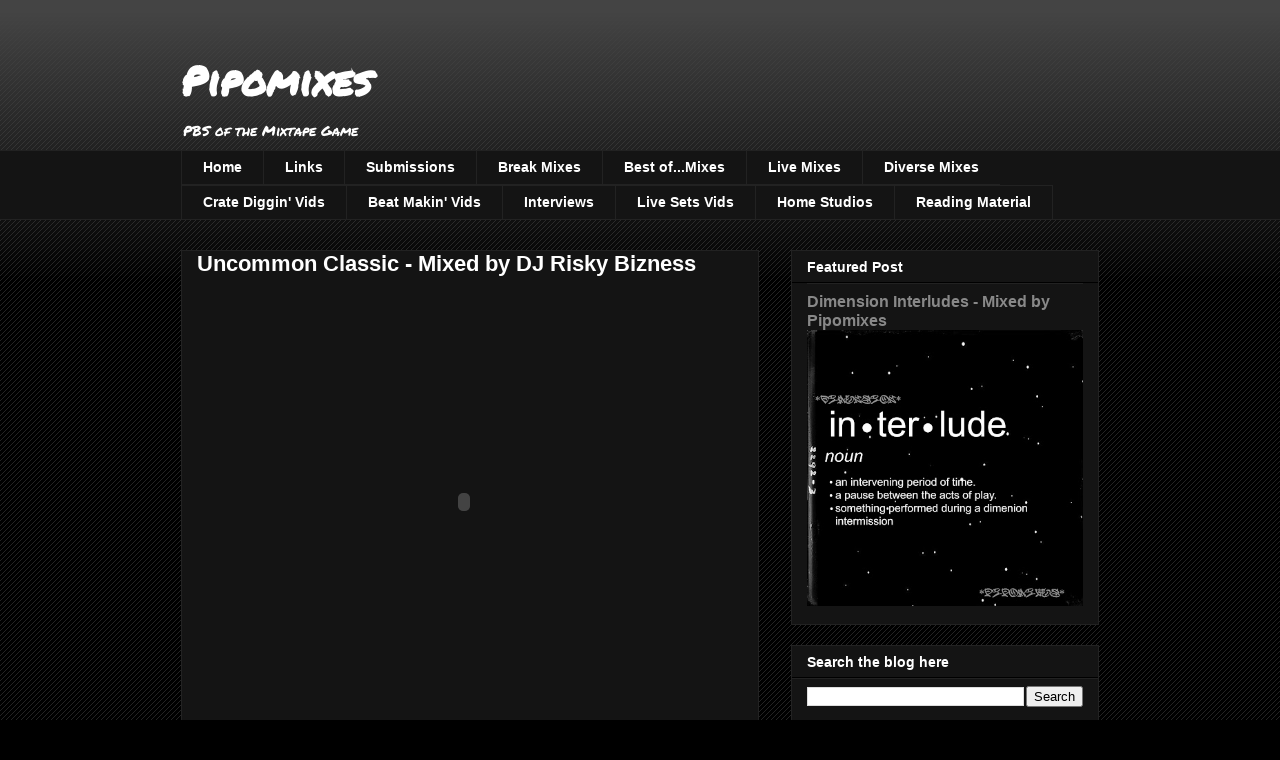

--- FILE ---
content_type: text/html; charset=UTF-8
request_url: http://www.pipomixes.com/2012/10/uncommon-classic-mixed-by-dj-risky.html
body_size: 16734
content:
<!DOCTYPE html>
<html class='v2' dir='ltr' lang='en'>
<head>
<link href='https://www.blogger.com/static/v1/widgets/335934321-css_bundle_v2.css' rel='stylesheet' type='text/css'/>
<meta content='width=1100' name='viewport'/>
<meta content='text/html; charset=UTF-8' http-equiv='Content-Type'/>
<meta content='blogger' name='generator'/>
<link href='http://www.pipomixes.com/favicon.ico' rel='icon' type='image/x-icon'/>
<link href='http://www.pipomixes.com/2012/10/uncommon-classic-mixed-by-dj-risky.html' rel='canonical'/>
<link rel="alternate" type="application/atom+xml" title="Pipomixes - Atom" href="http://www.pipomixes.com/feeds/posts/default" />
<link rel="alternate" type="application/rss+xml" title="Pipomixes - RSS" href="http://www.pipomixes.com/feeds/posts/default?alt=rss" />
<link rel="service.post" type="application/atom+xml" title="Pipomixes - Atom" href="https://www.blogger.com/feeds/8216426411647598645/posts/default" />

<link rel="alternate" type="application/atom+xml" title="Pipomixes - Atom" href="http://www.pipomixes.com/feeds/6438845493666880012/comments/default" />
<!--Can't find substitution for tag [blog.ieCssRetrofitLinks]-->
<meta content='http://www.pipomixes.com/2012/10/uncommon-classic-mixed-by-dj-risky.html' property='og:url'/>
<meta content='Uncommon Classic - Mixed by DJ Risky Bizness' property='og:title'/>
<meta content='          Sorry for not posting on Friday.  Here&#39;s an old mix that I once had in heavy rotation to repent.  I think I got the mix free as a ...' property='og:description'/>
<title>Pipomixes: Uncommon Classic - Mixed by DJ Risky Bizness</title>
<style type='text/css'>@font-face{font-family:'Permanent Marker';font-style:normal;font-weight:400;font-display:swap;src:url(//fonts.gstatic.com/s/permanentmarker/v16/Fh4uPib9Iyv2ucM6pGQMWimMp004La2Cf5b6jlg.woff2)format('woff2');unicode-range:U+0000-00FF,U+0131,U+0152-0153,U+02BB-02BC,U+02C6,U+02DA,U+02DC,U+0304,U+0308,U+0329,U+2000-206F,U+20AC,U+2122,U+2191,U+2193,U+2212,U+2215,U+FEFF,U+FFFD;}</style>
<style id='page-skin-1' type='text/css'><!--
/*
-----------------------------------------------
Blogger Template Style
Name:     Awesome Inc.
Designer: Tina Chen
URL:      tinachen.org
----------------------------------------------- */
/* Content
----------------------------------------------- */
body {
font: normal normal 13px Arial, Tahoma, Helvetica, FreeSans, sans-serif;
color: #ffffff;
background: #000000 url(https://resources.blogblog.com/blogblog/data/1kt/awesomeinc/body_background_dark.png) repeat scroll top left;
}
html body .content-outer {
min-width: 0;
max-width: 100%;
width: 100%;
}
a:link {
text-decoration: none;
color: #888888;
}
a:visited {
text-decoration: none;
color: #444444;
}
a:hover {
text-decoration: underline;
color: #cccccc;
}
.body-fauxcolumn-outer .cap-top {
position: absolute;
z-index: 1;
height: 276px;
width: 100%;
background: transparent url(https://resources.blogblog.com/blogblog/data/1kt/awesomeinc/body_gradient_dark.png) repeat-x scroll top left;
_background-image: none;
}
/* Columns
----------------------------------------------- */
.content-inner {
padding: 0;
}
.header-inner .section {
margin: 0 16px;
}
.tabs-inner .section {
margin: 0 16px;
}
.main-inner {
padding-top: 30px;
}
.main-inner .column-center-inner,
.main-inner .column-left-inner,
.main-inner .column-right-inner {
padding: 0 5px;
}
*+html body .main-inner .column-center-inner {
margin-top: -30px;
}
#layout .main-inner .column-center-inner {
margin-top: 0;
}
/* Header
----------------------------------------------- */
.header-outer {
margin: 0 0 0 0;
background: transparent none repeat scroll 0 0;
}
.Header h1 {
font: normal bold 40px Permanent Marker;
color: #ffffff;
text-shadow: 0 0 -1px #000000;
}
.Header h1 a {
color: #ffffff;
}
.Header .description {
font: normal normal 14px Permanent Marker;
color: #ffffff;
}
.header-inner .Header .titlewrapper,
.header-inner .Header .descriptionwrapper {
padding-left: 0;
padding-right: 0;
margin-bottom: 0;
}
.header-inner .Header .titlewrapper {
padding-top: 22px;
}
/* Tabs
----------------------------------------------- */
.tabs-outer {
overflow: hidden;
position: relative;
background: #141414 none repeat scroll 0 0;
}
#layout .tabs-outer {
overflow: visible;
}
.tabs-cap-top, .tabs-cap-bottom {
position: absolute;
width: 100%;
border-top: 1px solid #222222;
}
.tabs-cap-bottom {
bottom: 0;
}
.tabs-inner .widget li a {
display: inline-block;
margin: 0;
padding: .6em 1.5em;
font: normal bold 14px Arial, Tahoma, Helvetica, FreeSans, sans-serif;
color: #ffffff;
border-top: 1px solid #222222;
border-bottom: 1px solid #222222;
border-left: 1px solid #222222;
height: 16px;
line-height: 16px;
}
.tabs-inner .widget li:last-child a {
border-right: 1px solid #222222;
}
.tabs-inner .widget li.selected a, .tabs-inner .widget li a:hover {
background: #444444 none repeat-x scroll 0 -100px;
color: #ffffff;
}
/* Headings
----------------------------------------------- */
h2 {
font: normal bold 14px Arial, Tahoma, Helvetica, FreeSans, sans-serif;
color: #ffffff;
}
/* Widgets
----------------------------------------------- */
.main-inner .section {
margin: 0 27px;
padding: 0;
}
.main-inner .column-left-outer,
.main-inner .column-right-outer {
margin-top: 0;
}
#layout .main-inner .column-left-outer,
#layout .main-inner .column-right-outer {
margin-top: 0;
}
.main-inner .column-left-inner,
.main-inner .column-right-inner {
background: transparent none repeat 0 0;
-moz-box-shadow: 0 0 0 rgba(0, 0, 0, .2);
-webkit-box-shadow: 0 0 0 rgba(0, 0, 0, .2);
-goog-ms-box-shadow: 0 0 0 rgba(0, 0, 0, .2);
box-shadow: 0 0 0 rgba(0, 0, 0, .2);
-moz-border-radius: 0;
-webkit-border-radius: 0;
-goog-ms-border-radius: 0;
border-radius: 0;
}
#layout .main-inner .column-left-inner,
#layout .main-inner .column-right-inner {
margin-top: 0;
}
.sidebar .widget {
font: normal normal 14px Arial, Tahoma, Helvetica, FreeSans, sans-serif;
color: #ffffff;
}
.sidebar .widget a:link {
color: #888888;
}
.sidebar .widget a:visited {
color: #444444;
}
.sidebar .widget a:hover {
color: #cccccc;
}
.sidebar .widget h2 {
text-shadow: 0 0 -1px #000000;
}
.main-inner .widget {
background-color: #141414;
border: 1px solid #222222;
padding: 0 15px 15px;
margin: 20px -16px;
-moz-box-shadow: 0 0 0 rgba(0, 0, 0, .2);
-webkit-box-shadow: 0 0 0 rgba(0, 0, 0, .2);
-goog-ms-box-shadow: 0 0 0 rgba(0, 0, 0, .2);
box-shadow: 0 0 0 rgba(0, 0, 0, .2);
-moz-border-radius: 0;
-webkit-border-radius: 0;
-goog-ms-border-radius: 0;
border-radius: 0;
}
.main-inner .widget h2 {
margin: 0 -15px;
padding: .6em 15px .5em;
border-bottom: 1px solid #000000;
}
.footer-inner .widget h2 {
padding: 0 0 .4em;
border-bottom: 1px solid #000000;
}
.main-inner .widget h2 + div, .footer-inner .widget h2 + div {
border-top: 1px solid #222222;
padding-top: 8px;
}
.main-inner .widget .widget-content {
margin: 0 -15px;
padding: 7px 15px 0;
}
.main-inner .widget ul, .main-inner .widget #ArchiveList ul.flat {
margin: -8px -15px 0;
padding: 0;
list-style: none;
}
.main-inner .widget #ArchiveList {
margin: -8px 0 0;
}
.main-inner .widget ul li, .main-inner .widget #ArchiveList ul.flat li {
padding: .5em 15px;
text-indent: 0;
color: #666666;
border-top: 1px solid #222222;
border-bottom: 1px solid #000000;
}
.main-inner .widget #ArchiveList ul li {
padding-top: .25em;
padding-bottom: .25em;
}
.main-inner .widget ul li:first-child, .main-inner .widget #ArchiveList ul.flat li:first-child {
border-top: none;
}
.main-inner .widget ul li:last-child, .main-inner .widget #ArchiveList ul.flat li:last-child {
border-bottom: none;
}
.post-body {
position: relative;
}
.main-inner .widget .post-body ul {
padding: 0 2.5em;
margin: .5em 0;
list-style: disc;
}
.main-inner .widget .post-body ul li {
padding: 0.25em 0;
margin-bottom: .25em;
color: #ffffff;
border: none;
}
.footer-inner .widget ul {
padding: 0;
list-style: none;
}
.widget .zippy {
color: #666666;
}
/* Posts
----------------------------------------------- */
body .main-inner .Blog {
padding: 0;
margin-bottom: 1em;
background-color: transparent;
border: none;
-moz-box-shadow: 0 0 0 rgba(0, 0, 0, 0);
-webkit-box-shadow: 0 0 0 rgba(0, 0, 0, 0);
-goog-ms-box-shadow: 0 0 0 rgba(0, 0, 0, 0);
box-shadow: 0 0 0 rgba(0, 0, 0, 0);
}
.main-inner .section:last-child .Blog:last-child {
padding: 0;
margin-bottom: 1em;
}
.main-inner .widget h2.date-header {
margin: 0 -15px 1px;
padding: 0 0 0 0;
font: normal normal 14px Arial, Tahoma, Helvetica, FreeSans, sans-serif;
color: #666666;
background: transparent none no-repeat scroll top left;
border-top: 0 solid #222222;
border-bottom: 1px solid #000000;
-moz-border-radius-topleft: 0;
-moz-border-radius-topright: 0;
-webkit-border-top-left-radius: 0;
-webkit-border-top-right-radius: 0;
border-top-left-radius: 0;
border-top-right-radius: 0;
position: static;
bottom: 100%;
right: 15px;
text-shadow: 0 0 -1px #000000;
}
.main-inner .widget h2.date-header span {
font: normal normal 14px Arial, Tahoma, Helvetica, FreeSans, sans-serif;
display: block;
padding: .5em 15px;
border-left: 0 solid #222222;
border-right: 0 solid #222222;
}
.date-outer {
position: relative;
margin: 30px 0 20px;
padding: 0 15px;
background-color: #141414;
border: 1px solid #222222;
-moz-box-shadow: 0 0 0 rgba(0, 0, 0, .2);
-webkit-box-shadow: 0 0 0 rgba(0, 0, 0, .2);
-goog-ms-box-shadow: 0 0 0 rgba(0, 0, 0, .2);
box-shadow: 0 0 0 rgba(0, 0, 0, .2);
-moz-border-radius: 0;
-webkit-border-radius: 0;
-goog-ms-border-radius: 0;
border-radius: 0;
}
.date-outer:first-child {
margin-top: 0;
}
.date-outer:last-child {
margin-bottom: 20px;
-moz-border-radius-bottomleft: 0;
-moz-border-radius-bottomright: 0;
-webkit-border-bottom-left-radius: 0;
-webkit-border-bottom-right-radius: 0;
-goog-ms-border-bottom-left-radius: 0;
-goog-ms-border-bottom-right-radius: 0;
border-bottom-left-radius: 0;
border-bottom-right-radius: 0;
}
.date-posts {
margin: 0 -15px;
padding: 0 15px;
clear: both;
}
.post-outer, .inline-ad {
border-top: 1px solid #222222;
margin: 0 -15px;
padding: 15px 15px;
}
.post-outer {
padding-bottom: 10px;
}
.post-outer:first-child {
padding-top: 0;
border-top: none;
}
.post-outer:last-child, .inline-ad:last-child {
border-bottom: none;
}
.post-body {
position: relative;
}
.post-body img {
padding: 8px;
background: #222222;
border: 1px solid transparent;
-moz-box-shadow: 0 0 0 rgba(0, 0, 0, .2);
-webkit-box-shadow: 0 0 0 rgba(0, 0, 0, .2);
box-shadow: 0 0 0 rgba(0, 0, 0, .2);
-moz-border-radius: 0;
-webkit-border-radius: 0;
border-radius: 0;
}
h3.post-title, h4 {
font: normal bold 22px Arial, Tahoma, Helvetica, FreeSans, sans-serif;
color: #ffffff;
}
h3.post-title a {
font: normal bold 22px Arial, Tahoma, Helvetica, FreeSans, sans-serif;
color: #ffffff;
}
h3.post-title a:hover {
color: #cccccc;
text-decoration: underline;
}
.post-header {
margin: 0 0 1em;
}
.post-body {
line-height: 1.4;
}
.post-outer h2 {
color: #ffffff;
}
.post-footer {
margin: 1.5em 0 0;
}
#blog-pager {
padding: 15px;
font-size: 120%;
background-color: #141414;
border: 1px solid #222222;
-moz-box-shadow: 0 0 0 rgba(0, 0, 0, .2);
-webkit-box-shadow: 0 0 0 rgba(0, 0, 0, .2);
-goog-ms-box-shadow: 0 0 0 rgba(0, 0, 0, .2);
box-shadow: 0 0 0 rgba(0, 0, 0, .2);
-moz-border-radius: 0;
-webkit-border-radius: 0;
-goog-ms-border-radius: 0;
border-radius: 0;
-moz-border-radius-topleft: 0;
-moz-border-radius-topright: 0;
-webkit-border-top-left-radius: 0;
-webkit-border-top-right-radius: 0;
-goog-ms-border-top-left-radius: 0;
-goog-ms-border-top-right-radius: 0;
border-top-left-radius: 0;
border-top-right-radius-topright: 0;
margin-top: 1em;
}
.blog-feeds, .post-feeds {
margin: 1em 0;
text-align: center;
color: #ffffff;
}
.blog-feeds a, .post-feeds a {
color: #888888;
}
.blog-feeds a:visited, .post-feeds a:visited {
color: #444444;
}
.blog-feeds a:hover, .post-feeds a:hover {
color: #cccccc;
}
.post-outer .comments {
margin-top: 2em;
}
/* Comments
----------------------------------------------- */
.comments .comments-content .icon.blog-author {
background-repeat: no-repeat;
background-image: url([data-uri]);
}
.comments .comments-content .loadmore a {
border-top: 1px solid #222222;
border-bottom: 1px solid #222222;
}
.comments .continue {
border-top: 2px solid #222222;
}
/* Footer
----------------------------------------------- */
.footer-outer {
margin: -0 0 -1px;
padding: 0 0 0;
color: #ffffff;
overflow: hidden;
}
.footer-fauxborder-left {
border-top: 1px solid #222222;
background: #141414 none repeat scroll 0 0;
-moz-box-shadow: 0 0 0 rgba(0, 0, 0, .2);
-webkit-box-shadow: 0 0 0 rgba(0, 0, 0, .2);
-goog-ms-box-shadow: 0 0 0 rgba(0, 0, 0, .2);
box-shadow: 0 0 0 rgba(0, 0, 0, .2);
margin: 0 -0;
}
/* Mobile
----------------------------------------------- */
body.mobile {
background-size: auto;
}
.mobile .body-fauxcolumn-outer {
background: transparent none repeat scroll top left;
}
*+html body.mobile .main-inner .column-center-inner {
margin-top: 0;
}
.mobile .main-inner .widget {
padding: 0 0 15px;
}
.mobile .main-inner .widget h2 + div,
.mobile .footer-inner .widget h2 + div {
border-top: none;
padding-top: 0;
}
.mobile .footer-inner .widget h2 {
padding: 0.5em 0;
border-bottom: none;
}
.mobile .main-inner .widget .widget-content {
margin: 0;
padding: 7px 0 0;
}
.mobile .main-inner .widget ul,
.mobile .main-inner .widget #ArchiveList ul.flat {
margin: 0 -15px 0;
}
.mobile .main-inner .widget h2.date-header {
right: 0;
}
.mobile .date-header span {
padding: 0.4em 0;
}
.mobile .date-outer:first-child {
margin-bottom: 0;
border: 1px solid #222222;
-moz-border-radius-topleft: 0;
-moz-border-radius-topright: 0;
-webkit-border-top-left-radius: 0;
-webkit-border-top-right-radius: 0;
-goog-ms-border-top-left-radius: 0;
-goog-ms-border-top-right-radius: 0;
border-top-left-radius: 0;
border-top-right-radius: 0;
}
.mobile .date-outer {
border-color: #222222;
border-width: 0 1px 1px;
}
.mobile .date-outer:last-child {
margin-bottom: 0;
}
.mobile .main-inner {
padding: 0;
}
.mobile .header-inner .section {
margin: 0;
}
.mobile .post-outer, .mobile .inline-ad {
padding: 5px 0;
}
.mobile .tabs-inner .section {
margin: 0 10px;
}
.mobile .main-inner .widget h2 {
margin: 0;
padding: 0;
}
.mobile .main-inner .widget h2.date-header span {
padding: 0;
}
.mobile .main-inner .widget .widget-content {
margin: 0;
padding: 7px 0 0;
}
.mobile #blog-pager {
border: 1px solid transparent;
background: #141414 none repeat scroll 0 0;
}
.mobile .main-inner .column-left-inner,
.mobile .main-inner .column-right-inner {
background: transparent none repeat 0 0;
-moz-box-shadow: none;
-webkit-box-shadow: none;
-goog-ms-box-shadow: none;
box-shadow: none;
}
.mobile .date-posts {
margin: 0;
padding: 0;
}
.mobile .footer-fauxborder-left {
margin: 0;
border-top: inherit;
}
.mobile .main-inner .section:last-child .Blog:last-child {
margin-bottom: 0;
}
.mobile-index-contents {
color: #ffffff;
}
.mobile .mobile-link-button {
background: #888888 none repeat scroll 0 0;
}
.mobile-link-button a:link, .mobile-link-button a:visited {
color: #ffffff;
}
.mobile .tabs-inner .PageList .widget-content {
background: transparent;
border-top: 1px solid;
border-color: #222222;
color: #ffffff;
}
.mobile .tabs-inner .PageList .widget-content .pagelist-arrow {
border-left: 1px solid #222222;
}

--></style>
<style id='template-skin-1' type='text/css'><!--
body {
min-width: 950px;
}
.content-outer, .content-fauxcolumn-outer, .region-inner {
min-width: 950px;
max-width: 950px;
_width: 950px;
}
.main-inner .columns {
padding-left: 0px;
padding-right: 340px;
}
.main-inner .fauxcolumn-center-outer {
left: 0px;
right: 340px;
/* IE6 does not respect left and right together */
_width: expression(this.parentNode.offsetWidth -
parseInt("0px") -
parseInt("340px") + 'px');
}
.main-inner .fauxcolumn-left-outer {
width: 0px;
}
.main-inner .fauxcolumn-right-outer {
width: 340px;
}
.main-inner .column-left-outer {
width: 0px;
right: 100%;
margin-left: -0px;
}
.main-inner .column-right-outer {
width: 340px;
margin-right: -340px;
}
#layout {
min-width: 0;
}
#layout .content-outer {
min-width: 0;
width: 800px;
}
#layout .region-inner {
min-width: 0;
width: auto;
}
body#layout div.add_widget {
padding: 8px;
}
body#layout div.add_widget a {
margin-left: 32px;
}
--></style>
<link href='https://www.blogger.com/dyn-css/authorization.css?targetBlogID=8216426411647598645&amp;zx=3d43412c-0da9-4d58-8a4c-52b1908b537e' media='none' onload='if(media!=&#39;all&#39;)media=&#39;all&#39;' rel='stylesheet'/><noscript><link href='https://www.blogger.com/dyn-css/authorization.css?targetBlogID=8216426411647598645&amp;zx=3d43412c-0da9-4d58-8a4c-52b1908b537e' rel='stylesheet'/></noscript>
<meta name='google-adsense-platform-account' content='ca-host-pub-1556223355139109'/>
<meta name='google-adsense-platform-domain' content='blogspot.com'/>

</head>
<body class='loading variant-dark'>
<div class='navbar no-items section' id='navbar' name='Navbar'>
</div>
<div class='body-fauxcolumns'>
<div class='fauxcolumn-outer body-fauxcolumn-outer'>
<div class='cap-top'>
<div class='cap-left'></div>
<div class='cap-right'></div>
</div>
<div class='fauxborder-left'>
<div class='fauxborder-right'></div>
<div class='fauxcolumn-inner'>
</div>
</div>
<div class='cap-bottom'>
<div class='cap-left'></div>
<div class='cap-right'></div>
</div>
</div>
</div>
<div class='content'>
<div class='content-fauxcolumns'>
<div class='fauxcolumn-outer content-fauxcolumn-outer'>
<div class='cap-top'>
<div class='cap-left'></div>
<div class='cap-right'></div>
</div>
<div class='fauxborder-left'>
<div class='fauxborder-right'></div>
<div class='fauxcolumn-inner'>
</div>
</div>
<div class='cap-bottom'>
<div class='cap-left'></div>
<div class='cap-right'></div>
</div>
</div>
</div>
<div class='content-outer'>
<div class='content-cap-top cap-top'>
<div class='cap-left'></div>
<div class='cap-right'></div>
</div>
<div class='fauxborder-left content-fauxborder-left'>
<div class='fauxborder-right content-fauxborder-right'></div>
<div class='content-inner'>
<header>
<div class='header-outer'>
<div class='header-cap-top cap-top'>
<div class='cap-left'></div>
<div class='cap-right'></div>
</div>
<div class='fauxborder-left header-fauxborder-left'>
<div class='fauxborder-right header-fauxborder-right'></div>
<div class='region-inner header-inner'>
<div class='header section' id='header' name='Header'><div class='widget Header' data-version='1' id='Header1'>
<div id='header-inner'>
<div class='titlewrapper'>
<h1 class='title'>
<a href='http://www.pipomixes.com/'>
Pipomixes
</a>
</h1>
</div>
<div class='descriptionwrapper'>
<p class='description'><span>PBS of the Mixtape Game</span></p>
</div>
</div>
</div></div>
</div>
</div>
<div class='header-cap-bottom cap-bottom'>
<div class='cap-left'></div>
<div class='cap-right'></div>
</div>
</div>
</header>
<div class='tabs-outer'>
<div class='tabs-cap-top cap-top'>
<div class='cap-left'></div>
<div class='cap-right'></div>
</div>
<div class='fauxborder-left tabs-fauxborder-left'>
<div class='fauxborder-right tabs-fauxborder-right'></div>
<div class='region-inner tabs-inner'>
<div class='tabs section' id='crosscol' name='Cross-Column'><div class='widget PageList' data-version='1' id='PageList1'>
<div class='widget-content'>
<ul>
<li>
<a href='http://www.pipomixes.com/'>Home</a>
</li>
<li>
<a href='http://www.pipomixes.com/p/links.html'>Links</a>
</li>
<li>
<a href='http://www.pipomixes.com/p/submissionscontact.html'>Submissions</a>
</li>
<li>
<a href='http://www.pipomixes.com/search/label/Break%20Mixes'>Break Mixes</a>
</li>
<li>
<a href='http://www.pipomixes.com/search/label/Best%20of...%20Mixes'>Best of...Mixes</a>
</li>
<li>
<a href='http://www.pipomixes.com/search/label/Live%20Mixes'>Live Mixes</a>
</li>
<li>
<a href='http://www.pipomixes.com/search/label/Diverse%20Mixes'>Diverse Mixes</a>
</li>
<li>
<a href='http://www.pipomixes.com/search/label/Crate%20Diggin'>Crate Diggin' Vids</a>
</li>
<li>
<a href='http://www.pipomixes.com/search/label/Beat%20Making%20Videos'>Beat Makin' Vids</a>
</li>
<li>
<a href='http://www.pipomixes.com/search/label/Interviews'>Interviews</a>
</li>
<li>
<a href='http://www.pipomixes.com/search/label/Videos%20of%20Live%20Sets%2FConcerts'>Live Sets Vids</a>
</li>
<li>
<a href='http://www.pipomixes.com/search/label/Home%20Studios'>Home Studios</a>
</li>
<li>
<a href='http://www.pipomixes.com/search/label/Reading%20Material'>Reading Material</a>
</li>
</ul>
<div class='clear'></div>
</div>
</div></div>
<div class='tabs no-items section' id='crosscol-overflow' name='Cross-Column 2'></div>
</div>
</div>
<div class='tabs-cap-bottom cap-bottom'>
<div class='cap-left'></div>
<div class='cap-right'></div>
</div>
</div>
<div class='main-outer'>
<div class='main-cap-top cap-top'>
<div class='cap-left'></div>
<div class='cap-right'></div>
</div>
<div class='fauxborder-left main-fauxborder-left'>
<div class='fauxborder-right main-fauxborder-right'></div>
<div class='region-inner main-inner'>
<div class='columns fauxcolumns'>
<div class='fauxcolumn-outer fauxcolumn-center-outer'>
<div class='cap-top'>
<div class='cap-left'></div>
<div class='cap-right'></div>
</div>
<div class='fauxborder-left'>
<div class='fauxborder-right'></div>
<div class='fauxcolumn-inner'>
</div>
</div>
<div class='cap-bottom'>
<div class='cap-left'></div>
<div class='cap-right'></div>
</div>
</div>
<div class='fauxcolumn-outer fauxcolumn-left-outer'>
<div class='cap-top'>
<div class='cap-left'></div>
<div class='cap-right'></div>
</div>
<div class='fauxborder-left'>
<div class='fauxborder-right'></div>
<div class='fauxcolumn-inner'>
</div>
</div>
<div class='cap-bottom'>
<div class='cap-left'></div>
<div class='cap-right'></div>
</div>
</div>
<div class='fauxcolumn-outer fauxcolumn-right-outer'>
<div class='cap-top'>
<div class='cap-left'></div>
<div class='cap-right'></div>
</div>
<div class='fauxborder-left'>
<div class='fauxborder-right'></div>
<div class='fauxcolumn-inner'>
</div>
</div>
<div class='cap-bottom'>
<div class='cap-left'></div>
<div class='cap-right'></div>
</div>
</div>
<!-- corrects IE6 width calculation -->
<div class='columns-inner'>
<div class='column-center-outer'>
<div class='column-center-inner'>
<div class='main section' id='main' name='Main'><div class='widget Blog' data-version='1' id='Blog1'>
<div class='blog-posts hfeed'>

          <div class="date-outer">
        

          <div class="date-posts">
        
<div class='post-outer'>
<div class='post hentry uncustomized-post-template' itemprop='blogPost' itemscope='itemscope' itemtype='http://schema.org/BlogPosting'>
<meta content='8216426411647598645' itemprop='blogId'/>
<meta content='6438845493666880012' itemprop='postId'/>
<a name='6438845493666880012'></a>
<h3 class='post-title entry-title' itemprop='name'>
Uncommon Classic - Mixed by DJ Risky Bizness
</h3>
<div class='post-header'>
<div class='post-header-line-1'></div>
</div>
<div class='post-body entry-content' id='post-body-6438845493666880012' itemprop='description articleBody'>
<div style="text-align: center;">
<object height="425" width="425"> <param name="movie" value="https://player.soundcloud.com/player.swf?url=http%3A%2F%2Fapi.soundcloud.com%2Ftracks%2F60207933&amp;auto_play=false&amp;player_type=artwork&amp;color=1e150c"></param>
<param name="allowscriptaccess" value="always"></param>
<embed allowscriptaccess="always" height="425" src="https://player.soundcloud.com/player.swf?url=http%3A%2F%2Fapi.soundcloud.com%2Ftracks%2F60207933&amp;auto_play=false&amp;player_type=artwork&amp;color=1e150c" type="application/x-shockwave-flash" width="425"></embed> </object>&nbsp;&nbsp; </div>
<br />
Sorry for not posting on Friday.  Here's an old mix that I once had in heavy rotation to repent.  I think I got the mix free as a promo item with a Hip Hop Site Order.<br />
<br />
<blockquote>
Here it is, the one that started it all. I did this back in 2001 and still get asked about this mix on the regular! A collection of Rare, Remixed, B-Side &amp; Unreleased track Celebrating our home town Emcee (Chicago) Common Sense !<br />
Freestyle (feat. Prince) &#8211; Live @ The Metro; Chicago IL 11/22/00<br />
Soul By The Pound (Thump Remix)<br />
Tekzilla<br />
Confusion (w/ Just Ro)<br />
Slam Pit (w/ The Beatnuts)<br />
Interview (f/ Joe Clair / DJ Love)<br />
Fresh Rhymes (feat. J.U.I.C.E. &amp; O-Type Star)<br />
High Expectations<br />
Lately I&#8217;ve Been Thinking (feat. Sean Lett)<br />
Freestyle (feat. Funkmaster Flex)<br />
The Remedy (feat. A Tribe Called Quest)<br />
Freestyle (feat. DJ Honda)<br />
Reminding Me Of Self (Roots Remix)<br />
Like They Used To Say<br />
Sun God (feat. Hi-Tek)<br />
Divide &amp; Conquer<br />
Can-I-Bus (feat. Y-Not)<br />
The Bitch In Yoo (Ice Cube Dis)<br />
State To State (feat. No I.D. &amp; Dug Infinite)<br />
Da Bizness (feat. De La Soul)<br />
Ressurection (Large Professor Remix)<br />
8 Minutes To Sunrise (feat. Jill Scott)<br />
A Better Tommorrow (feat. Brand Nubian)<br />
Car Horn<br />
Play Dis (98&#8242; Version) (feat. Saukrates)<br />
U.N.I. Verse All (feat. The Roots)<br />
A For Effort<br />
The Light (feat. Prince) Live @ The Metro Chicago, Il, 11/22/00</blockquote>
<div style='clear: both;'></div>
</div>
<div class='post-footer'>
<div class='post-footer-line post-footer-line-1'>
<span class='post-author vcard'>
Posted by
<span class='fn' itemprop='author' itemscope='itemscope' itemtype='http://schema.org/Person'>
<meta content='https://www.blogger.com/profile/17903210277284075753' itemprop='url'/>
<a class='g-profile' href='https://www.blogger.com/profile/17903210277284075753' rel='author' title='author profile'>
<span itemprop='name'>pipomixes</span>
</a>
</span>
</span>
<span class='post-timestamp'>
on
<meta content='http://www.pipomixes.com/2012/10/uncommon-classic-mixed-by-dj-risky.html' itemprop='url'/>
<a class='timestamp-link' href='http://www.pipomixes.com/2012/10/uncommon-classic-mixed-by-dj-risky.html' rel='bookmark' title='permanent link'><abbr class='published' itemprop='datePublished' title='2012-10-06T00:38:00-04:00'>Saturday, October 06, 2012</abbr></a>
</span>
<span class='post-comment-link'>
</span>
<span class='post-icons'>
<span class='item-action'>
<a href='https://www.blogger.com/email-post/8216426411647598645/6438845493666880012' title='Email Post'>
<img alt='' class='icon-action' height='13' src='https://resources.blogblog.com/img/icon18_email.gif' width='18'/>
</a>
</span>
<span class='item-control blog-admin pid-1084174804'>
<a href='https://www.blogger.com/post-edit.g?blogID=8216426411647598645&postID=6438845493666880012&from=pencil' title='Edit Post'>
<img alt='' class='icon-action' height='18' src='https://resources.blogblog.com/img/icon18_edit_allbkg.gif' width='18'/>
</a>
</span>
</span>
<div class='post-share-buttons goog-inline-block'>
<a class='goog-inline-block share-button sb-email' href='https://www.blogger.com/share-post.g?blogID=8216426411647598645&postID=6438845493666880012&target=email' target='_blank' title='Email This'><span class='share-button-link-text'>Email This</span></a><a class='goog-inline-block share-button sb-blog' href='https://www.blogger.com/share-post.g?blogID=8216426411647598645&postID=6438845493666880012&target=blog' onclick='window.open(this.href, "_blank", "height=270,width=475"); return false;' target='_blank' title='BlogThis!'><span class='share-button-link-text'>BlogThis!</span></a><a class='goog-inline-block share-button sb-twitter' href='https://www.blogger.com/share-post.g?blogID=8216426411647598645&postID=6438845493666880012&target=twitter' target='_blank' title='Share to X'><span class='share-button-link-text'>Share to X</span></a><a class='goog-inline-block share-button sb-facebook' href='https://www.blogger.com/share-post.g?blogID=8216426411647598645&postID=6438845493666880012&target=facebook' onclick='window.open(this.href, "_blank", "height=430,width=640"); return false;' target='_blank' title='Share to Facebook'><span class='share-button-link-text'>Share to Facebook</span></a><a class='goog-inline-block share-button sb-pinterest' href='https://www.blogger.com/share-post.g?blogID=8216426411647598645&postID=6438845493666880012&target=pinterest' target='_blank' title='Share to Pinterest'><span class='share-button-link-text'>Share to Pinterest</span></a>
</div>
</div>
<div class='post-footer-line post-footer-line-2'>
<span class='post-labels'>
Labels:
<a href='http://www.pipomixes.com/search/label/Best%20of...%20Mixes' rel='tag'>Best of... Mixes</a>,
<a href='http://www.pipomixes.com/search/label/DJ%20Risky%20Bizness' rel='tag'>DJ Risky Bizness</a>,
<a href='http://www.pipomixes.com/search/label/mixes' rel='tag'>mixes</a>
</span>
</div>
<div class='post-footer-line post-footer-line-3'>
<span class='post-location'>
</span>
</div>
</div>
</div>
<div class='comments' id='comments'>
<a name='comments'></a>
<h4>No comments:</h4>
<div id='Blog1_comments-block-wrapper'>
<dl class='avatar-comment-indent' id='comments-block'>
</dl>
</div>
<p class='comment-footer'>
<a href='https://www.blogger.com/comment/fullpage/post/8216426411647598645/6438845493666880012' onclick='javascript:window.open(this.href, "bloggerPopup", "toolbar=0,location=0,statusbar=1,menubar=0,scrollbars=yes,width=640,height=500"); return false;'>Post a Comment</a>
</p>
</div>
</div>

        </div></div>
      
</div>
<div class='blog-pager' id='blog-pager'>
<span id='blog-pager-newer-link'>
<a class='blog-pager-newer-link' href='http://www.pipomixes.com/2012/10/brakes-is-high-mixed-by-spin-doctor.html' id='Blog1_blog-pager-newer-link' title='Newer Post'>Newer Post</a>
</span>
<span id='blog-pager-older-link'>
<a class='blog-pager-older-link' href='http://www.pipomixes.com/2012/10/mix-for-diplo-friends-radio-1-mixed-by.html' id='Blog1_blog-pager-older-link' title='Older Post'>Older Post</a>
</span>
<a class='home-link' href='http://www.pipomixes.com/'>Home</a>
</div>
<div class='clear'></div>
<div class='post-feeds'>
<div class='feed-links'>
Subscribe to:
<a class='feed-link' href='http://www.pipomixes.com/feeds/6438845493666880012/comments/default' target='_blank' type='application/atom+xml'>Post Comments (Atom)</a>
</div>
</div>
</div></div>
</div>
</div>
<div class='column-left-outer'>
<div class='column-left-inner'>
<aside>
</aside>
</div>
</div>
<div class='column-right-outer'>
<div class='column-right-inner'>
<aside>
<div class='sidebar section' id='sidebar-right-1'><div class='widget FeaturedPost' data-version='1' id='FeaturedPost1'>
<h2 class='title'>Featured Post</h2>
<div class='post-summary'>
<h3><a href='http://www.pipomixes.com/2020/12/dimension-interludes-mixed-by-pipomixes.html'>Dimension Interludes - Mixed by Pipomixes</a></h3>
<img class='image' src='https://blogger.googleusercontent.com/img/b/R29vZ2xl/AVvXsEjxazYS7ommq5UdkpxOWJnzOjZKTlDt_X-7s8IYdYUbVmYevlcAjRKyq2MF6gVjgfAcywUwiAGz86lepniFii6uv5o3ImpMHQyyk1-3Z46BCGj5ZUk8wdtRogXCSQbV_eJkkDuUuy4pkoWW/s400/Interlude+Cover.jpg'/>
</div>
<style type='text/css'>
    .image {
      width: 100%;
    }
  </style>
<div class='clear'></div>
</div><div class='widget BlogSearch' data-version='1' id='BlogSearch1'>
<h2 class='title'>Search the blog here</h2>
<div class='widget-content'>
<div id='BlogSearch1_form'>
<form action='http://www.pipomixes.com/search' class='gsc-search-box' target='_top'>
<table cellpadding='0' cellspacing='0' class='gsc-search-box'>
<tbody>
<tr>
<td class='gsc-input'>
<input autocomplete='off' class='gsc-input' name='q' size='10' title='search' type='text' value=''/>
</td>
<td class='gsc-search-button'>
<input class='gsc-search-button' title='search' type='submit' value='Search'/>
</td>
</tr>
</tbody>
</table>
</form>
</div>
</div>
<div class='clear'></div>
</div><div class='widget Followers' data-version='1' id='Followers1'>
<div class='widget-content'>
<div id='Followers1-wrapper'>
<div style='margin-right:2px;'>
<div><script type="text/javascript" src="https://apis.google.com/js/platform.js"></script>
<div id="followers-iframe-container"></div>
<script type="text/javascript">
    window.followersIframe = null;
    function followersIframeOpen(url) {
      gapi.load("gapi.iframes", function() {
        if (gapi.iframes && gapi.iframes.getContext) {
          window.followersIframe = gapi.iframes.getContext().openChild({
            url: url,
            where: document.getElementById("followers-iframe-container"),
            messageHandlersFilter: gapi.iframes.CROSS_ORIGIN_IFRAMES_FILTER,
            messageHandlers: {
              '_ready': function(obj) {
                window.followersIframe.getIframeEl().height = obj.height;
              },
              'reset': function() {
                window.followersIframe.close();
                followersIframeOpen("https://www.blogger.com/followers/frame/8216426411647598645?colors\x3dCgt0cmFuc3BhcmVudBILdHJhbnNwYXJlbnQaByNmZmZmZmYiByM4ODg4ODgqByMwMDAwMDAyByNmZmZmZmY6ByNmZmZmZmZCByM4ODg4ODhKByM2NjY2NjZSByM4ODg4ODhaC3RyYW5zcGFyZW50\x26pageSize\x3d21\x26hl\x3den\x26origin\x3dhttp://www.pipomixes.com");
              },
              'open': function(url) {
                window.followersIframe.close();
                followersIframeOpen(url);
              }
            }
          });
        }
      });
    }
    followersIframeOpen("https://www.blogger.com/followers/frame/8216426411647598645?colors\x3dCgt0cmFuc3BhcmVudBILdHJhbnNwYXJlbnQaByNmZmZmZmYiByM4ODg4ODgqByMwMDAwMDAyByNmZmZmZmY6ByNmZmZmZmZCByM4ODg4ODhKByM2NjY2NjZSByM4ODg4ODhaC3RyYW5zcGFyZW50\x26pageSize\x3d21\x26hl\x3den\x26origin\x3dhttp://www.pipomixes.com");
  </script></div>
</div>
</div>
<div class='clear'></div>
</div>
</div><div class='widget HTML' data-version='1' id='HTML3'>
<h2 class='title'>Social Networks</h2>
<div class='widget-content'>
<a href="http://feedburner.google.com/fb/a/mailverify?uri=Pipomixes&amp;loc=en_US"><img src="http://www.cratekings.com/uploads/Image/dj-equipment-news-rss.jpg" />

<a href="http://twitter.com/pipomixes"><img src="http://www.cratekings.com/uploads/Image/hiphop-news-twitter.jpg" /></a>


<a href="http://soundcloud.com/pipomixes"><img src="http://t3.gstatic.com/images?q=tbn:ANd9GcRpLXlLofix38HIe2_eLPKz2JkoolJbU3WR7UzNxZ8u9PU1cAna" /></a>


<a href="http://www.youtube.com/user/pipomixes"><img src="http://t1.gstatic.com/images?q=tbn:ANd9GcQilK1hTQdvUF2NUT5O3dLaf5VJEqW99Rr_Gtis2soanJzyNETuEA" /></a>


<a href="http://www.vimeo.com/pipomixes"><img src="[data-uri]" /></a></a>
</div>
<div class='clear'></div>
</div><div class='widget Image' data-version='1' id='Image1'>
<h2>Latest Mix</h2>
<div class='widget-content'>
<a href='https://pipomixes.bandcamp.com/album/raw-smooth-sh-t'>
<img alt='Latest Mix' height='276' id='Image1_img' src='https://blogger.googleusercontent.com/img/b/R29vZ2xl/AVvXsEiIFRMUOK6LbRdffTBhYlYjZr_uC-P2jfK1oXHQMTxopqNmyZHgpi9dBOL1-zMejy8RsuD_m3xrqgg8vHpz2HI9bY0mrVoEOXwRfrfzpmazT-ZzXEXV3EU8VDj9LYH1yZxFv4kgBzJGXhAq/s276/Raw+Smooth+Cover.jpg' width='276'/>
</a>
<br/>
</div>
<div class='clear'></div>
</div><div class='widget Image' data-version='1' id='Image4'>
<h2>Buy a Pipomixes T-Shirt</h2>
<div class='widget-content'>
<a href='http://www.zazzle.com/pipomixes/gifts?cg=196836971807830019'>
<img alt='Buy a Pipomixes T-Shirt' height='280' id='Image4_img' src='https://blogger.googleusercontent.com/img/b/R29vZ2xl/AVvXsEiNuTUJcg_-J_k2M6jffOjdMqCMB9EZ5B2654m5wL3uUrRMIhuzdi6SdLl913zW-HrkgQGxA3AbV_VKA9PfbNNl-E4XebWLqaw0U7_mlmXrVU-lpOdrNYArEcNuK-kxctr1p9E089OSUCLe/s280/mixtapes_are_for_the_babies_tshirt.jpg' width='280'/>
</a>
<br/>
</div>
<div class='clear'></div>
</div><div class='widget BlogArchive' data-version='1' id='BlogArchive1'>
<h2>Blog Archive</h2>
<div class='widget-content'>
<div id='ArchiveList'>
<div id='BlogArchive1_ArchiveList'>
<select id='BlogArchive1_ArchiveMenu'>
<option value=''>Blog Archive</option>
<option value='http://www.pipomixes.com/2025/12/'>December (1)</option>
<option value='http://www.pipomixes.com/2025/10/'>October (1)</option>
<option value='http://www.pipomixes.com/2025/06/'>June (1)</option>
<option value='http://www.pipomixes.com/2025/02/'>February (1)</option>
<option value='http://www.pipomixes.com/2024/12/'>December (1)</option>
<option value='http://www.pipomixes.com/2024/11/'>November (1)</option>
<option value='http://www.pipomixes.com/2024/09/'>September (1)</option>
<option value='http://www.pipomixes.com/2023/04/'>April (1)</option>
<option value='http://www.pipomixes.com/2022/12/'>December (1)</option>
<option value='http://www.pipomixes.com/2022/05/'>May (1)</option>
<option value='http://www.pipomixes.com/2022/03/'>March (1)</option>
<option value='http://www.pipomixes.com/2022/01/'>January (2)</option>
<option value='http://www.pipomixes.com/2021/11/'>November (4)</option>
<option value='http://www.pipomixes.com/2021/10/'>October (9)</option>
<option value='http://www.pipomixes.com/2021/09/'>September (7)</option>
<option value='http://www.pipomixes.com/2021/08/'>August (9)</option>
<option value='http://www.pipomixes.com/2021/07/'>July (8)</option>
<option value='http://www.pipomixes.com/2021/06/'>June (10)</option>
<option value='http://www.pipomixes.com/2021/05/'>May (8)</option>
<option value='http://www.pipomixes.com/2021/04/'>April (9)</option>
<option value='http://www.pipomixes.com/2021/03/'>March (7)</option>
<option value='http://www.pipomixes.com/2021/02/'>February (9)</option>
<option value='http://www.pipomixes.com/2021/01/'>January (11)</option>
<option value='http://www.pipomixes.com/2020/12/'>December (5)</option>
<option value='http://www.pipomixes.com/2020/11/'>November (11)</option>
<option value='http://www.pipomixes.com/2020/10/'>October (10)</option>
<option value='http://www.pipomixes.com/2020/09/'>September (12)</option>
<option value='http://www.pipomixes.com/2020/08/'>August (10)</option>
<option value='http://www.pipomixes.com/2020/07/'>July (16)</option>
<option value='http://www.pipomixes.com/2020/06/'>June (11)</option>
<option value='http://www.pipomixes.com/2020/05/'>May (16)</option>
<option value='http://www.pipomixes.com/2020/04/'>April (13)</option>
<option value='http://www.pipomixes.com/2020/03/'>March (15)</option>
<option value='http://www.pipomixes.com/2020/02/'>February (17)</option>
<option value='http://www.pipomixes.com/2020/01/'>January (11)</option>
<option value='http://www.pipomixes.com/2019/12/'>December (11)</option>
<option value='http://www.pipomixes.com/2019/11/'>November (11)</option>
<option value='http://www.pipomixes.com/2019/10/'>October (17)</option>
<option value='http://www.pipomixes.com/2019/09/'>September (13)</option>
<option value='http://www.pipomixes.com/2019/08/'>August (12)</option>
<option value='http://www.pipomixes.com/2019/07/'>July (15)</option>
<option value='http://www.pipomixes.com/2019/06/'>June (11)</option>
<option value='http://www.pipomixes.com/2019/05/'>May (13)</option>
<option value='http://www.pipomixes.com/2019/04/'>April (16)</option>
<option value='http://www.pipomixes.com/2019/03/'>March (16)</option>
<option value='http://www.pipomixes.com/2019/02/'>February (15)</option>
<option value='http://www.pipomixes.com/2019/01/'>January (13)</option>
<option value='http://www.pipomixes.com/2018/12/'>December (11)</option>
<option value='http://www.pipomixes.com/2018/11/'>November (13)</option>
<option value='http://www.pipomixes.com/2018/10/'>October (21)</option>
<option value='http://www.pipomixes.com/2018/09/'>September (14)</option>
<option value='http://www.pipomixes.com/2018/08/'>August (20)</option>
<option value='http://www.pipomixes.com/2018/07/'>July (11)</option>
<option value='http://www.pipomixes.com/2018/06/'>June (13)</option>
<option value='http://www.pipomixes.com/2018/05/'>May (18)</option>
<option value='http://www.pipomixes.com/2018/04/'>April (19)</option>
<option value='http://www.pipomixes.com/2018/03/'>March (15)</option>
<option value='http://www.pipomixes.com/2018/02/'>February (20)</option>
<option value='http://www.pipomixes.com/2018/01/'>January (21)</option>
<option value='http://www.pipomixes.com/2017/12/'>December (9)</option>
<option value='http://www.pipomixes.com/2017/11/'>November (16)</option>
<option value='http://www.pipomixes.com/2017/10/'>October (21)</option>
<option value='http://www.pipomixes.com/2017/09/'>September (20)</option>
<option value='http://www.pipomixes.com/2017/08/'>August (21)</option>
<option value='http://www.pipomixes.com/2017/07/'>July (19)</option>
<option value='http://www.pipomixes.com/2017/06/'>June (21)</option>
<option value='http://www.pipomixes.com/2017/05/'>May (22)</option>
<option value='http://www.pipomixes.com/2017/04/'>April (19)</option>
<option value='http://www.pipomixes.com/2017/03/'>March (25)</option>
<option value='http://www.pipomixes.com/2017/02/'>February (20)</option>
<option value='http://www.pipomixes.com/2017/01/'>January (22)</option>
<option value='http://www.pipomixes.com/2016/12/'>December (7)</option>
<option value='http://www.pipomixes.com/2016/11/'>November (20)</option>
<option value='http://www.pipomixes.com/2016/10/'>October (19)</option>
<option value='http://www.pipomixes.com/2016/09/'>September (18)</option>
<option value='http://www.pipomixes.com/2016/08/'>August (22)</option>
<option value='http://www.pipomixes.com/2016/07/'>July (15)</option>
<option value='http://www.pipomixes.com/2016/06/'>June (22)</option>
<option value='http://www.pipomixes.com/2016/05/'>May (24)</option>
<option value='http://www.pipomixes.com/2016/04/'>April (24)</option>
<option value='http://www.pipomixes.com/2016/03/'>March (26)</option>
<option value='http://www.pipomixes.com/2016/02/'>February (22)</option>
<option value='http://www.pipomixes.com/2016/01/'>January (25)</option>
<option value='http://www.pipomixes.com/2015/12/'>December (16)</option>
<option value='http://www.pipomixes.com/2015/11/'>November (22)</option>
<option value='http://www.pipomixes.com/2015/10/'>October (24)</option>
<option value='http://www.pipomixes.com/2015/09/'>September (22)</option>
<option value='http://www.pipomixes.com/2015/08/'>August (20)</option>
<option value='http://www.pipomixes.com/2015/07/'>July (21)</option>
<option value='http://www.pipomixes.com/2015/06/'>June (17)</option>
<option value='http://www.pipomixes.com/2015/05/'>May (24)</option>
<option value='http://www.pipomixes.com/2015/04/'>April (23)</option>
<option value='http://www.pipomixes.com/2015/03/'>March (24)</option>
<option value='http://www.pipomixes.com/2015/02/'>February (22)</option>
<option value='http://www.pipomixes.com/2015/01/'>January (22)</option>
<option value='http://www.pipomixes.com/2014/12/'>December (15)</option>
<option value='http://www.pipomixes.com/2014/11/'>November (20)</option>
<option value='http://www.pipomixes.com/2014/10/'>October (26)</option>
<option value='http://www.pipomixes.com/2014/09/'>September (22)</option>
<option value='http://www.pipomixes.com/2014/08/'>August (23)</option>
<option value='http://www.pipomixes.com/2014/07/'>July (22)</option>
<option value='http://www.pipomixes.com/2014/06/'>June (17)</option>
<option value='http://www.pipomixes.com/2014/05/'>May (19)</option>
<option value='http://www.pipomixes.com/2014/04/'>April (25)</option>
<option value='http://www.pipomixes.com/2014/03/'>March (24)</option>
<option value='http://www.pipomixes.com/2014/02/'>February (27)</option>
<option value='http://www.pipomixes.com/2014/01/'>January (23)</option>
<option value='http://www.pipomixes.com/2013/12/'>December (18)</option>
<option value='http://www.pipomixes.com/2013/11/'>November (17)</option>
<option value='http://www.pipomixes.com/2013/10/'>October (31)</option>
<option value='http://www.pipomixes.com/2013/09/'>September (20)</option>
<option value='http://www.pipomixes.com/2013/08/'>August (26)</option>
<option value='http://www.pipomixes.com/2013/07/'>July (24)</option>
<option value='http://www.pipomixes.com/2013/06/'>June (21)</option>
<option value='http://www.pipomixes.com/2013/05/'>May (23)</option>
<option value='http://www.pipomixes.com/2013/04/'>April (30)</option>
<option value='http://www.pipomixes.com/2013/03/'>March (27)</option>
<option value='http://www.pipomixes.com/2013/02/'>February (35)</option>
<option value='http://www.pipomixes.com/2013/01/'>January (35)</option>
<option value='http://www.pipomixes.com/2012/12/'>December (20)</option>
<option value='http://www.pipomixes.com/2012/11/'>November (26)</option>
<option value='http://www.pipomixes.com/2012/10/'>October (29)</option>
<option value='http://www.pipomixes.com/2012/09/'>September (23)</option>
<option value='http://www.pipomixes.com/2012/08/'>August (25)</option>
<option value='http://www.pipomixes.com/2012/07/'>July (32)</option>
<option value='http://www.pipomixes.com/2012/06/'>June (28)</option>
<option value='http://www.pipomixes.com/2012/05/'>May (31)</option>
<option value='http://www.pipomixes.com/2012/04/'>April (27)</option>
<option value='http://www.pipomixes.com/2012/03/'>March (28)</option>
<option value='http://www.pipomixes.com/2012/02/'>February (34)</option>
<option value='http://www.pipomixes.com/2012/01/'>January (30)</option>
<option value='http://www.pipomixes.com/2011/12/'>December (35)</option>
<option value='http://www.pipomixes.com/2011/11/'>November (25)</option>
<option value='http://www.pipomixes.com/2011/10/'>October (34)</option>
<option value='http://www.pipomixes.com/2011/09/'>September (39)</option>
<option value='http://www.pipomixes.com/2011/08/'>August (32)</option>
<option value='http://www.pipomixes.com/2011/07/'>July (29)</option>
<option value='http://www.pipomixes.com/2011/06/'>June (28)</option>
<option value='http://www.pipomixes.com/2011/05/'>May (33)</option>
<option value='http://www.pipomixes.com/2011/04/'>April (39)</option>
<option value='http://www.pipomixes.com/2011/03/'>March (47)</option>
<option value='http://www.pipomixes.com/2011/02/'>February (58)</option>
<option value='http://www.pipomixes.com/2011/01/'>January (46)</option>
<option value='http://www.pipomixes.com/2010/12/'>December (43)</option>
<option value='http://www.pipomixes.com/2010/11/'>November (35)</option>
<option value='http://www.pipomixes.com/2010/10/'>October (37)</option>
<option value='http://www.pipomixes.com/2010/09/'>September (33)</option>
<option value='http://www.pipomixes.com/2010/08/'>August (36)</option>
<option value='http://www.pipomixes.com/2010/07/'>July (41)</option>
<option value='http://www.pipomixes.com/2010/06/'>June (35)</option>
<option value='http://www.pipomixes.com/2010/05/'>May (36)</option>
<option value='http://www.pipomixes.com/2010/04/'>April (37)</option>
<option value='http://www.pipomixes.com/2010/03/'>March (39)</option>
<option value='http://www.pipomixes.com/2010/02/'>February (41)</option>
<option value='http://www.pipomixes.com/2010/01/'>January (41)</option>
<option value='http://www.pipomixes.com/2009/12/'>December (35)</option>
<option value='http://www.pipomixes.com/2009/11/'>November (37)</option>
<option value='http://www.pipomixes.com/2009/10/'>October (39)</option>
<option value='http://www.pipomixes.com/2009/09/'>September (35)</option>
<option value='http://www.pipomixes.com/2009/08/'>August (41)</option>
<option value='http://www.pipomixes.com/2009/07/'>July (38)</option>
<option value='http://www.pipomixes.com/2009/06/'>June (39)</option>
<option value='http://www.pipomixes.com/2009/05/'>May (38)</option>
<option value='http://www.pipomixes.com/2009/04/'>April (40)</option>
<option value='http://www.pipomixes.com/2009/03/'>March (40)</option>
<option value='http://www.pipomixes.com/2009/02/'>February (35)</option>
<option value='http://www.pipomixes.com/2009/01/'>January (33)</option>
<option value='http://www.pipomixes.com/2008/12/'>December (32)</option>
<option value='http://www.pipomixes.com/2008/11/'>November (31)</option>
<option value='http://www.pipomixes.com/2008/10/'>October (31)</option>
<option value='http://www.pipomixes.com/2008/09/'>September (30)</option>
<option value='http://www.pipomixes.com/2008/08/'>August (34)</option>
<option value='http://www.pipomixes.com/2008/07/'>July (34)</option>
<option value='http://www.pipomixes.com/2008/06/'>June (32)</option>
<option value='http://www.pipomixes.com/2008/05/'>May (27)</option>
<option value='http://www.pipomixes.com/2008/04/'>April (13)</option>
<option value='http://www.pipomixes.com/2008/03/'>March (17)</option>
<option value='http://www.pipomixes.com/2008/02/'>February (16)</option>
<option value='http://www.pipomixes.com/2008/01/'>January (5)</option>
</select>
</div>
</div>
<div class='clear'></div>
</div>
</div><div class='widget Label' data-version='1' id='Label2'>
<h2>Labels</h2>
<div class='widget-content cloud-label-widget-content'>
<span class='label-size label-size-2'>
<a dir='ltr' href='http://www.pipomixes.com/search/label/45%20King'>45 King</a>
</span>
<span class='label-size label-size-2'>
<a dir='ltr' href='http://www.pipomixes.com/search/label/5th%20platoon'>5th platoon</a>
</span>
<span class='label-size label-size-2'>
<a dir='ltr' href='http://www.pipomixes.com/search/label/9th%20Wonder'>9th Wonder</a>
</span>
<span class='label-size label-size-2'>
<a dir='ltr' href='http://www.pipomixes.com/search/label/A%20tribe%20called%20quest'>A tribe called quest</a>
</span>
<span class='label-size label-size-1'>
<a dir='ltr' href='http://www.pipomixes.com/search/label/AME'>AME</a>
</span>
<span class='label-size label-size-2'>
<a dir='ltr' href='http://www.pipomixes.com/search/label/Alphabethead'>Alphabethead</a>
</span>
<span class='label-size label-size-2'>
<a dir='ltr' href='http://www.pipomixes.com/search/label/Apple%20Jac'>Apple Jac</a>
</span>
<span class='label-size label-size-3'>
<a dir='ltr' href='http://www.pipomixes.com/search/label/Beat%20Making%20Videos'>Beat Making Videos</a>
</span>
<span class='label-size label-size-2'>
<a dir='ltr' href='http://www.pipomixes.com/search/label/Beatminerz'>Beatminerz</a>
</span>
<span class='label-size label-size-4'>
<a dir='ltr' href='http://www.pipomixes.com/search/label/Best%20of...%20Mixes'>Best of... Mixes</a>
</span>
<span class='label-size label-size-2'>
<a dir='ltr' href='http://www.pipomixes.com/search/label/Bobbito'>Bobbito</a>
</span>
<span class='label-size label-size-1'>
<a dir='ltr' href='http://www.pipomixes.com/search/label/Bobby%20Corridor'>Bobby Corridor</a>
</span>
<span class='label-size label-size-2'>
<a dir='ltr' href='http://www.pipomixes.com/search/label/Bowls'>Bowls</a>
</span>
<span class='label-size label-size-5'>
<a dir='ltr' href='http://www.pipomixes.com/search/label/Break%20Mixes'>Break Mixes</a>
</span>
<span class='label-size label-size-2'>
<a dir='ltr' href='http://www.pipomixes.com/search/label/C-Minus'>C-Minus</a>
</span>
<span class='label-size label-size-1'>
<a dir='ltr' href='http://www.pipomixes.com/search/label/Case%20Bloom'>Case Bloom</a>
</span>
<span class='label-size label-size-1'>
<a dir='ltr' href='http://www.pipomixes.com/search/label/Chris%20Karns'>Chris Karns</a>
</span>
<span class='label-size label-size-2'>
<a dir='ltr' href='http://www.pipomixes.com/search/label/Coleman'>Coleman</a>
</span>
<span class='label-size label-size-2'>
<a dir='ltr' href='http://www.pipomixes.com/search/label/Conmen'>Conmen</a>
</span>
<span class='label-size label-size-3'>
<a dir='ltr' href='http://www.pipomixes.com/search/label/Crate%20Diggin'>Crate Diggin</a>
</span>
<span class='label-size label-size-2'>
<a dir='ltr' href='http://www.pipomixes.com/search/label/D-Styles'>D-Styles</a>
</span>
<span class='label-size label-size-2'>
<a dir='ltr' href='http://www.pipomixes.com/search/label/DJ%203D'>DJ 3D</a>
</span>
<span class='label-size label-size-2'>
<a dir='ltr' href='http://www.pipomixes.com/search/label/DJ%20A-trak'>DJ A-trak</a>
</span>
<span class='label-size label-size-3'>
<a dir='ltr' href='http://www.pipomixes.com/search/label/DJ%20Ada'>DJ Ada</a>
</span>
<span class='label-size label-size-1'>
<a dir='ltr' href='http://www.pipomixes.com/search/label/DJ%20Alex%20J'>DJ Alex J</a>
</span>
<span class='label-size label-size-1'>
<a dir='ltr' href='http://www.pipomixes.com/search/label/DJ%20Anonymous'>DJ Anonymous</a>
</span>
<span class='label-size label-size-2'>
<a dir='ltr' href='http://www.pipomixes.com/search/label/DJ%20BB%20Famous'>DJ BB Famous</a>
</span>
<span class='label-size label-size-2'>
<a dir='ltr' href='http://www.pipomixes.com/search/label/DJ%20Boogie%20Blind'>DJ Boogie Blind</a>
</span>
<span class='label-size label-size-2'>
<a dir='ltr' href='http://www.pipomixes.com/search/label/DJ%20ByzeOne'>DJ ByzeOne</a>
</span>
<span class='label-size label-size-1'>
<a dir='ltr' href='http://www.pipomixes.com/search/label/DJ%20C-Los'>DJ C-Los</a>
</span>
<span class='label-size label-size-2'>
<a dir='ltr' href='http://www.pipomixes.com/search/label/DJ%20CASH%20MONEY'>DJ CASH MONEY</a>
</span>
<span class='label-size label-size-2'>
<a dir='ltr' href='http://www.pipomixes.com/search/label/DJ%20Chiskee'>DJ Chiskee</a>
</span>
<span class='label-size label-size-2'>
<a dir='ltr' href='http://www.pipomixes.com/search/label/DJ%20Chorizo%20Funk'>DJ Chorizo Funk</a>
</span>
<span class='label-size label-size-1'>
<a dir='ltr' href='http://www.pipomixes.com/search/label/DJ%20Delgado'>DJ Delgado</a>
</span>
<span class='label-size label-size-2'>
<a dir='ltr' href='http://www.pipomixes.com/search/label/DJ%20Dmadness'>DJ Dmadness</a>
</span>
<span class='label-size label-size-2'>
<a dir='ltr' href='http://www.pipomixes.com/search/label/DJ%20Dstrukt'>DJ Dstrukt</a>
</span>
<span class='label-size label-size-1'>
<a dir='ltr' href='http://www.pipomixes.com/search/label/DJ%20Dummy'>DJ Dummy</a>
</span>
<span class='label-size label-size-2'>
<a dir='ltr' href='http://www.pipomixes.com/search/label/DJ%20Dynamix'>DJ Dynamix</a>
</span>
<span class='label-size label-size-1'>
<a dir='ltr' href='http://www.pipomixes.com/search/label/DJ%20Erick%20Jay'>DJ Erick Jay</a>
</span>
<span class='label-size label-size-2'>
<a dir='ltr' href='http://www.pipomixes.com/search/label/DJ%20Evil-Dee'>DJ Evil-Dee</a>
</span>
<span class='label-size label-size-2'>
<a dir='ltr' href='http://www.pipomixes.com/search/label/DJ%20Excel'>DJ Excel</a>
</span>
<span class='label-size label-size-2'>
<a dir='ltr' href='http://www.pipomixes.com/search/label/DJ%20Expo'>DJ Expo</a>
</span>
<span class='label-size label-size-2'>
<a dir='ltr' href='http://www.pipomixes.com/search/label/DJ%20Hedspin'>DJ Hedspin</a>
</span>
<span class='label-size label-size-3'>
<a dir='ltr' href='http://www.pipomixes.com/search/label/DJ%20House%20Shoes'>DJ House Shoes</a>
</span>
<span class='label-size label-size-2'>
<a dir='ltr' href='http://www.pipomixes.com/search/label/DJ%20Hudson'>DJ Hudson</a>
</span>
<span class='label-size label-size-3'>
<a dir='ltr' href='http://www.pipomixes.com/search/label/DJ%20Ian%20Head'>DJ Ian Head</a>
</span>
<span class='label-size label-size-2'>
<a dir='ltr' href='http://www.pipomixes.com/search/label/DJ%20JS-1'>DJ JS-1</a>
</span>
<span class='label-size label-size-1'>
<a dir='ltr' href='http://www.pipomixes.com/search/label/DJ%20John%20Doe'>DJ John Doe</a>
</span>
<span class='label-size label-size-2'>
<a dir='ltr' href='http://www.pipomixes.com/search/label/DJ%20Kikkoman'>DJ Kikkoman</a>
</span>
<span class='label-size label-size-2'>
<a dir='ltr' href='http://www.pipomixes.com/search/label/DJ%20Kutmah'>DJ Kutmah</a>
</span>
<span class='label-size label-size-3'>
<a dir='ltr' href='http://www.pipomixes.com/search/label/DJ%20Melo-D'>DJ Melo-D</a>
</span>
<span class='label-size label-size-2'>
<a dir='ltr' href='http://www.pipomixes.com/search/label/DJ%20Mitsu'>DJ Mitsu</a>
</span>
<span class='label-size label-size-2'>
<a dir='ltr' href='http://www.pipomixes.com/search/label/DJ%20MoeBedda'>DJ MoeBedda</a>
</span>
<span class='label-size label-size-2'>
<a dir='ltr' href='http://www.pipomixes.com/search/label/DJ%20Morse%20Code'>DJ Morse Code</a>
</span>
<span class='label-size label-size-1'>
<a dir='ltr' href='http://www.pipomixes.com/search/label/DJ%20Mr.%20E'>DJ Mr. E</a>
</span>
<span class='label-size label-size-2'>
<a dir='ltr' href='http://www.pipomixes.com/search/label/DJ%20Nuts'>DJ Nuts</a>
</span>
<span class='label-size label-size-3'>
<a dir='ltr' href='http://www.pipomixes.com/search/label/DJ%20Spinbad'>DJ Spinbad</a>
</span>
<span class='label-size label-size-3'>
<a dir='ltr' href='http://www.pipomixes.com/search/label/DJ%20Spinna'>DJ Spinna</a>
</span>
<span class='label-size label-size-2'>
<a dir='ltr' href='http://www.pipomixes.com/search/label/DJ%20Steve1der'>DJ Steve1der</a>
</span>
<span class='label-size label-size-2'>
<a dir='ltr' href='http://www.pipomixes.com/search/label/DJ%20Stickem'>DJ Stickem</a>
</span>
<span class='label-size label-size-1'>
<a dir='ltr' href='http://www.pipomixes.com/search/label/DJ%20Total%20Eclipse'>DJ Total Eclipse</a>
</span>
<span class='label-size label-size-2'>
<a dir='ltr' href='http://www.pipomixes.com/search/label/DJ%20Wax%20On'>DJ Wax On</a>
</span>
<span class='label-size label-size-1'>
<a dir='ltr' href='http://www.pipomixes.com/search/label/Disko%20Dave'>Disko Dave</a>
</span>
<span class='label-size label-size-4'>
<a dir='ltr' href='http://www.pipomixes.com/search/label/Diverse%20Mixes'>Diverse Mixes</a>
</span>
<span class='label-size label-size-3'>
<a dir='ltr' href='http://www.pipomixes.com/search/label/Documentaries'>Documentaries</a>
</span>
<span class='label-size label-size-2'>
<a dir='ltr' href='http://www.pipomixes.com/search/label/Fake%20Blood'>Fake Blood</a>
</span>
<span class='label-size label-size-2'>
<a dir='ltr' href='http://www.pipomixes.com/search/label/Flying%20Lotus'>Flying Lotus</a>
</span>
<span class='label-size label-size-2'>
<a dir='ltr' href='http://www.pipomixes.com/search/label/Fredfades'>Fredfades</a>
</span>
<span class='label-size label-size-2'>
<a dir='ltr' href='http://www.pipomixes.com/search/label/Gaff'>Gaff</a>
</span>
<span class='label-size label-size-2'>
<a dir='ltr' href='http://www.pipomixes.com/search/label/Gaslamp%20Killer'>Gaslamp Killer</a>
</span>
<span class='label-size label-size-4'>
<a dir='ltr' href='http://www.pipomixes.com/search/label/Home%20Studios'>Home Studios</a>
</span>
<span class='label-size label-size-4'>
<a dir='ltr' href='http://www.pipomixes.com/search/label/Interviews'>Interviews</a>
</span>
<span class='label-size label-size-4'>
<a dir='ltr' href='http://www.pipomixes.com/search/label/J.Rocc'>J.Rocc</a>
</span>
<span class='label-size label-size-2'>
<a dir='ltr' href='http://www.pipomixes.com/search/label/Jeremy%20Sole'>Jeremy Sole</a>
</span>
<span class='label-size label-size-2'>
<a dir='ltr' href='http://www.pipomixes.com/search/label/K-Def'>K-Def</a>
</span>
<span class='label-size label-size-3'>
<a dir='ltr' href='http://www.pipomixes.com/search/label/Kenny%20Dope'>Kenny Dope</a>
</span>
<span class='label-size label-size-2'>
<a dir='ltr' href='http://www.pipomixes.com/search/label/Kev%20Brown'>Kev Brown</a>
</span>
<span class='label-size label-size-1'>
<a dir='ltr' href='http://www.pipomixes.com/search/label/Kid%20Koala'>Kid Koala</a>
</span>
<span class='label-size label-size-4'>
<a dir='ltr' href='http://www.pipomixes.com/search/label/Live%20Mixes'>Live Mixes</a>
</span>
<span class='label-size label-size-1'>
<a dir='ltr' href='http://www.pipomixes.com/search/label/Marcellus%20Willace'>Marcellus Willace</a>
</span>
<span class='label-size label-size-2'>
<a dir='ltr' href='http://www.pipomixes.com/search/label/Mathew%20Africa'>Mathew Africa</a>
</span>
<span class='label-size label-size-1'>
<a dir='ltr' href='http://www.pipomixes.com/search/label/Mighty%20Mike%20P'>Mighty Mike P</a>
</span>
<span class='label-size label-size-2'>
<a dir='ltr' href='http://www.pipomixes.com/search/label/Mike%202600'>Mike 2600</a>
</span>
<span class='label-size label-size-1'>
<a dir='ltr' href='http://www.pipomixes.com/search/label/Mixmaster%20Mike'>Mixmaster Mike</a>
</span>
<span class='label-size label-size-3'>
<a dir='ltr' href='http://www.pipomixes.com/search/label/Mr.%20Choc'>Mr. Choc</a>
</span>
<span class='label-size label-size-2'>
<a dir='ltr' href='http://www.pipomixes.com/search/label/Mr.%20Galactus'>Mr. Galactus</a>
</span>
<span class='label-size label-size-2'>
<a dir='ltr' href='http://www.pipomixes.com/search/label/Q-bert'>Q-bert</a>
</span>
<span class='label-size label-size-2'>
<a dir='ltr' href='http://www.pipomixes.com/search/label/Questlove'>Questlove</a>
</span>
<span class='label-size label-size-4'>
<a dir='ltr' href='http://www.pipomixes.com/search/label/Radio%20Mixes'>Radio Mixes</a>
</span>
<span class='label-size label-size-4'>
<a dir='ltr' href='http://www.pipomixes.com/search/label/Reading%20Material'>Reading Material</a>
</span>
<span class='label-size label-size-3'>
<a dir='ltr' href='http://www.pipomixes.com/search/label/Reggae%20Mixes'>Reggae Mixes</a>
</span>
<span class='label-size label-size-2'>
<a dir='ltr' href='http://www.pipomixes.com/search/label/Rich%20Medina'>Rich Medina</a>
</span>
<span class='label-size label-size-2'>
<a dir='ltr' href='http://www.pipomixes.com/search/label/Rob%20Swift'>Rob Swift</a>
</span>
<span class='label-size label-size-2'>
<a dir='ltr' href='http://www.pipomixes.com/search/label/Scion%20Mixtapes'>Scion Mixtapes</a>
</span>
<span class='label-size label-size-2'>
<a dir='ltr' href='http://www.pipomixes.com/search/label/Scratch%20Bastid'>Scratch Bastid</a>
</span>
<span class='label-size label-size-2'>
<a dir='ltr' href='http://www.pipomixes.com/search/label/Sparkle%20Motion'>Sparkle Motion</a>
</span>
<span class='label-size label-size-2'>
<a dir='ltr' href='http://www.pipomixes.com/search/label/The%20Gaff'>The Gaff</a>
</span>
<span class='label-size label-size-4'>
<a dir='ltr' href='http://www.pipomixes.com/search/label/Videos%20of%20Live%20Sets%2FConcerts'>Videos of Live Sets/Concerts</a>
</span>
<span class='label-size label-size-2'>
<a dir='ltr' href='http://www.pipomixes.com/search/label/alchemist'>alchemist</a>
</span>
<span class='label-size label-size-3'>
<a dir='ltr' href='http://www.pipomixes.com/search/label/babu'>babu</a>
</span>
<span class='label-size label-size-4'>
<a dir='ltr' href='http://www.pipomixes.com/search/label/beatjunkies'>beatjunkies</a>
</span>
<span class='label-size label-size-2'>
<a dir='ltr' href='http://www.pipomixes.com/search/label/biz%20markie'>biz markie</a>
</span>
<span class='label-size label-size-3'>
<a dir='ltr' href='http://www.pipomixes.com/search/label/chris%20read'>chris read</a>
</span>
<span class='label-size label-size-3'>
<a dir='ltr' href='http://www.pipomixes.com/search/label/cosmo%20baker'>cosmo baker</a>
</span>
<span class='label-size label-size-3'>
<a dir='ltr' href='http://www.pipomixes.com/search/label/cut%20chemist'>cut chemist</a>
</span>
<span class='label-size label-size-2'>
<a dir='ltr' href='http://www.pipomixes.com/search/label/d-nice'>d-nice</a>
</span>
<span class='label-size label-size-2'>
<a dir='ltr' href='http://www.pipomixes.com/search/label/diamond%20d'>diamond d</a>
</span>
<span class='label-size label-size-3'>
<a dir='ltr' href='http://www.pipomixes.com/search/label/digumsmak'>digumsmak</a>
</span>
<span class='label-size label-size-2'>
<a dir='ltr' href='http://www.pipomixes.com/search/label/diplo'>diplo</a>
</span>
<span class='label-size label-size-2'>
<a dir='ltr' href='http://www.pipomixes.com/search/label/ditc'>ditc</a>
</span>
<span class='label-size label-size-2'>
<a dir='ltr' href='http://www.pipomixes.com/search/label/dj%20B.cause'>dj B.cause</a>
</span>
<span class='label-size label-size-1'>
<a dir='ltr' href='http://www.pipomixes.com/search/label/dj%20akalepse'>dj akalepse</a>
</span>
<span class='label-size label-size-1'>
<a dir='ltr' href='http://www.pipomixes.com/search/label/dj%20am'>dj am</a>
</span>
<span class='label-size label-size-2'>
<a dir='ltr' href='http://www.pipomixes.com/search/label/dj%20ameldabee'>dj ameldabee</a>
</span>
<span class='label-size label-size-2'>
<a dir='ltr' href='http://www.pipomixes.com/search/label/dj%20apollo'>dj apollo</a>
</span>
<span class='label-size label-size-2'>
<a dir='ltr' href='http://www.pipomixes.com/search/label/dj%20ayres'>dj ayres</a>
</span>
<span class='label-size label-size-2'>
<a dir='ltr' href='http://www.pipomixes.com/search/label/dj%20curse'>dj curse</a>
</span>
<span class='label-size label-size-2'>
<a dir='ltr' href='http://www.pipomixes.com/search/label/dj%20day'>dj day</a>
</span>
<span class='label-size label-size-2'>
<a dir='ltr' href='http://www.pipomixes.com/search/label/dj%20dirty%20harry'>dj dirty harry</a>
</span>
<span class='label-size label-size-2'>
<a dir='ltr' href='http://www.pipomixes.com/search/label/dj%20eclipse'>dj eclipse</a>
</span>
<span class='label-size label-size-2'>
<a dir='ltr' href='http://www.pipomixes.com/search/label/dj%20eleven'>dj eleven</a>
</span>
<span class='label-size label-size-2'>
<a dir='ltr' href='http://www.pipomixes.com/search/label/dj%20foodstamp'>dj foodstamp</a>
</span>
<span class='label-size label-size-2'>
<a dir='ltr' href='http://www.pipomixes.com/search/label/dj%20icewater'>dj icewater</a>
</span>
<span class='label-size label-size-2'>
<a dir='ltr' href='http://www.pipomixes.com/search/label/dj%20icy%20ice'>dj icy ice</a>
</span>
<span class='label-size label-size-3'>
<a dir='ltr' href='http://www.pipomixes.com/search/label/dj%20jazzy%20jeff'>dj jazzy jeff</a>
</span>
<span class='label-size label-size-2'>
<a dir='ltr' href='http://www.pipomixes.com/search/label/dj%20jedi'>dj jedi</a>
</span>
<span class='label-size label-size-1'>
<a dir='ltr' href='http://www.pipomixes.com/search/label/dj%20mccoy'>dj mccoy</a>
</span>
<span class='label-size label-size-2'>
<a dir='ltr' href='http://www.pipomixes.com/search/label/dj%20muggs'>dj muggs</a>
</span>
<span class='label-size label-size-3'>
<a dir='ltr' href='http://www.pipomixes.com/search/label/dj%20muro'>dj muro</a>
</span>
<span class='label-size label-size-3'>
<a dir='ltr' href='http://www.pipomixes.com/search/label/dj%20neil%20armstrong'>dj neil armstrong</a>
</span>
<span class='label-size label-size-2'>
<a dir='ltr' href='http://www.pipomixes.com/search/label/dj%20p'>dj p</a>
</span>
<span class='label-size label-size-2'>
<a dir='ltr' href='http://www.pipomixes.com/search/label/dj%20parler'>dj parler</a>
</span>
<span class='label-size label-size-3'>
<a dir='ltr' href='http://www.pipomixes.com/search/label/dj%20platurn'>dj platurn</a>
</span>
<span class='label-size label-size-3'>
<a dir='ltr' href='http://www.pipomixes.com/search/label/dj%20premier'>dj premier</a>
</span>
<span class='label-size label-size-3'>
<a dir='ltr' href='http://www.pipomixes.com/search/label/dj%20revolution'>dj revolution</a>
</span>
<span class='label-size label-size-3'>
<a dir='ltr' href='http://www.pipomixes.com/search/label/dj%20rhettmatic'>dj rhettmatic</a>
</span>
<span class='label-size label-size-2'>
<a dir='ltr' href='http://www.pipomixes.com/search/label/dj%20riz'>dj riz</a>
</span>
<span class='label-size label-size-3'>
<a dir='ltr' href='http://www.pipomixes.com/search/label/dj%20scratch'>dj scratch</a>
</span>
<span class='label-size label-size-2'>
<a dir='ltr' href='http://www.pipomixes.com/search/label/dj%20shadow'>dj shadow</a>
</span>
<span class='label-size label-size-3'>
<a dir='ltr' href='http://www.pipomixes.com/search/label/dj%20shortkut'>dj shortkut</a>
</span>
<span class='label-size label-size-3'>
<a dir='ltr' href='http://www.pipomixes.com/search/label/dj%20soul'>dj soul</a>
</span>
<span class='label-size label-size-2'>
<a dir='ltr' href='http://www.pipomixes.com/search/label/dj%20superix'>dj superix</a>
</span>
<span class='label-size label-size-1'>
<a dir='ltr' href='http://www.pipomixes.com/search/label/dj%20tobes'>dj tobes</a>
</span>
<span class='label-size label-size-2'>
<a dir='ltr' href='http://www.pipomixes.com/search/label/fantastik%204our%20show'>fantastik 4our show</a>
</span>
<span class='label-size label-size-1'>
<a dir='ltr' href='http://www.pipomixes.com/search/label/joe%20cooley'>joe cooley</a>
</span>
<span class='label-size label-size-2'>
<a dir='ltr' href='http://www.pipomixes.com/search/label/just%20blaze'>just blaze</a>
</span>
<span class='label-size label-size-1'>
<a dir='ltr' href='http://www.pipomixes.com/search/label/ken%20sport'>ken sport</a>
</span>
<span class='label-size label-size-2'>
<a dir='ltr' href='http://www.pipomixes.com/search/label/kid%20capri'>kid capri</a>
</span>
<span class='label-size label-size-3'>
<a dir='ltr' href='http://www.pipomixes.com/search/label/kon%20and%20amir'>kon and amir</a>
</span>
<span class='label-size label-size-3'>
<a dir='ltr' href='http://www.pipomixes.com/search/label/lord%20finesse'>lord finesse</a>
</span>
<span class='label-size label-size-2'>
<a dir='ltr' href='http://www.pipomixes.com/search/label/madlib'>madlib</a>
</span>
<span class='label-size label-size-2'>
<a dir='ltr' href='http://www.pipomixes.com/search/label/mista%20sinista'>mista sinista</a>
</span>
<span class='label-size label-size-5'>
<a dir='ltr' href='http://www.pipomixes.com/search/label/mixes'>mixes</a>
</span>
<span class='label-size label-size-3'>
<a dir='ltr' href='http://www.pipomixes.com/search/label/omega%20nyc'>omega nyc</a>
</span>
<span class='label-size label-size-3'>
<a dir='ltr' href='http://www.pipomixes.com/search/label/pete%20rock'>pete rock</a>
</span>
<span class='label-size label-size-1'>
<a dir='ltr' href='http://www.pipomixes.com/search/label/pharell'>pharell</a>
</span>
<span class='label-size label-size-3'>
<a dir='ltr' href='http://www.pipomixes.com/search/label/pipomixes'>pipomixes</a>
</span>
<span class='label-size label-size-1'>
<a dir='ltr' href='http://www.pipomixes.com/search/label/redman'>redman</a>
</span>
<span class='label-size label-size-2'>
<a dir='ltr' href='http://www.pipomixes.com/search/label/roc%20raida'>roc raida</a>
</span>
<span class='label-size label-size-1'>
<a dir='ltr' href='http://www.pipomixes.com/search/label/ron%20g'>ron g</a>
</span>
<span class='label-size label-size-2'>
<a dir='ltr' href='http://www.pipomixes.com/search/label/soulman'>soulman</a>
</span>
<span class='label-size label-size-5'>
<a dir='ltr' href='http://www.pipomixes.com/search/label/videos'>videos</a>
</span>
<span class='label-size label-size-2'>
<a dir='ltr' href='http://www.pipomixes.com/search/label/x-ecutioners'>x-ecutioners</a>
</span>
<span class='label-size label-size-2'>
<a dir='ltr' href='http://www.pipomixes.com/search/label/z-trip'>z-trip</a>
</span>
<div class='clear'></div>
</div>
</div><div class='widget HTML' data-version='1' id='HTML1'>
<div class='widget-content'>
<!-- Disqus Widget -->
</div>
<div class='clear'></div>
</div></div>
</aside>
</div>
</div>
</div>
<div style='clear: both'></div>
<!-- columns -->
</div>
<!-- main -->
</div>
</div>
<div class='main-cap-bottom cap-bottom'>
<div class='cap-left'></div>
<div class='cap-right'></div>
</div>
</div>
<footer>
<div class='footer-outer'>
<div class='footer-cap-top cap-top'>
<div class='cap-left'></div>
<div class='cap-right'></div>
</div>
<div class='fauxborder-left footer-fauxborder-left'>
<div class='fauxborder-right footer-fauxborder-right'></div>
<div class='region-inner footer-inner'>
<div class='foot no-items section' id='footer-1'></div>
<table border='0' cellpadding='0' cellspacing='0' class='section-columns columns-2'>
<tbody>
<tr>
<td class='first columns-cell'>
<div class='foot no-items section' id='footer-2-1'></div>
</td>
<td class='columns-cell'>
<div class='foot no-items section' id='footer-2-2'></div>
</td>
</tr>
</tbody>
</table>
<!-- outside of the include in order to lock Attribution widget -->
<div class='foot section' id='footer-3' name='Footer'><div class='widget Attribution' data-version='1' id='Attribution1'>
<div class='widget-content' style='text-align: center;'>
Awesome Inc. theme. Powered by <a href='https://www.blogger.com' target='_blank'>Blogger</a>.
</div>
<div class='clear'></div>
</div></div>
</div>
</div>
<div class='footer-cap-bottom cap-bottom'>
<div class='cap-left'></div>
<div class='cap-right'></div>
</div>
</div>
</footer>
<!-- content -->
</div>
</div>
<div class='content-cap-bottom cap-bottom'>
<div class='cap-left'></div>
<div class='cap-right'></div>
</div>
</div>
</div>
<script type='text/javascript'>
    window.setTimeout(function() {
        document.body.className = document.body.className.replace('loading', '');
      }, 10);
  </script>

<script type="text/javascript" src="https://www.blogger.com/static/v1/widgets/2028843038-widgets.js"></script>
<script type='text/javascript'>
window['__wavt'] = 'AOuZoY4IhRqYtvlwBcQoWhJwKYKuPXE7nQ:1769659245025';_WidgetManager._Init('//www.blogger.com/rearrange?blogID\x3d8216426411647598645','//www.pipomixes.com/2012/10/uncommon-classic-mixed-by-dj-risky.html','8216426411647598645');
_WidgetManager._SetDataContext([{'name': 'blog', 'data': {'blogId': '8216426411647598645', 'title': 'Pipomixes', 'url': 'http://www.pipomixes.com/2012/10/uncommon-classic-mixed-by-dj-risky.html', 'canonicalUrl': 'http://www.pipomixes.com/2012/10/uncommon-classic-mixed-by-dj-risky.html', 'homepageUrl': 'http://www.pipomixes.com/', 'searchUrl': 'http://www.pipomixes.com/search', 'canonicalHomepageUrl': 'http://www.pipomixes.com/', 'blogspotFaviconUrl': 'http://www.pipomixes.com/favicon.ico', 'bloggerUrl': 'https://www.blogger.com', 'hasCustomDomain': true, 'httpsEnabled': true, 'enabledCommentProfileImages': true, 'gPlusViewType': 'FILTERED_POSTMOD', 'adultContent': false, 'analyticsAccountNumber': '', 'encoding': 'UTF-8', 'locale': 'en', 'localeUnderscoreDelimited': 'en', 'languageDirection': 'ltr', 'isPrivate': false, 'isMobile': false, 'isMobileRequest': false, 'mobileClass': '', 'isPrivateBlog': false, 'isDynamicViewsAvailable': true, 'feedLinks': '\x3clink rel\x3d\x22alternate\x22 type\x3d\x22application/atom+xml\x22 title\x3d\x22Pipomixes - Atom\x22 href\x3d\x22http://www.pipomixes.com/feeds/posts/default\x22 /\x3e\n\x3clink rel\x3d\x22alternate\x22 type\x3d\x22application/rss+xml\x22 title\x3d\x22Pipomixes - RSS\x22 href\x3d\x22http://www.pipomixes.com/feeds/posts/default?alt\x3drss\x22 /\x3e\n\x3clink rel\x3d\x22service.post\x22 type\x3d\x22application/atom+xml\x22 title\x3d\x22Pipomixes - Atom\x22 href\x3d\x22https://www.blogger.com/feeds/8216426411647598645/posts/default\x22 /\x3e\n\n\x3clink rel\x3d\x22alternate\x22 type\x3d\x22application/atom+xml\x22 title\x3d\x22Pipomixes - Atom\x22 href\x3d\x22http://www.pipomixes.com/feeds/6438845493666880012/comments/default\x22 /\x3e\n', 'meTag': '', 'adsenseHostId': 'ca-host-pub-1556223355139109', 'adsenseHasAds': false, 'adsenseAutoAds': false, 'boqCommentIframeForm': true, 'loginRedirectParam': '', 'isGoogleEverywhereLinkTooltipEnabled': true, 'view': '', 'dynamicViewsCommentsSrc': '//www.blogblog.com/dynamicviews/4224c15c4e7c9321/js/comments.js', 'dynamicViewsScriptSrc': '//www.blogblog.com/dynamicviews/89095fe91e92b36b', 'plusOneApiSrc': 'https://apis.google.com/js/platform.js', 'disableGComments': true, 'interstitialAccepted': false, 'sharing': {'platforms': [{'name': 'Get link', 'key': 'link', 'shareMessage': 'Get link', 'target': ''}, {'name': 'Facebook', 'key': 'facebook', 'shareMessage': 'Share to Facebook', 'target': 'facebook'}, {'name': 'BlogThis!', 'key': 'blogThis', 'shareMessage': 'BlogThis!', 'target': 'blog'}, {'name': 'X', 'key': 'twitter', 'shareMessage': 'Share to X', 'target': 'twitter'}, {'name': 'Pinterest', 'key': 'pinterest', 'shareMessage': 'Share to Pinterest', 'target': 'pinterest'}, {'name': 'Email', 'key': 'email', 'shareMessage': 'Email', 'target': 'email'}], 'disableGooglePlus': true, 'googlePlusShareButtonWidth': 0, 'googlePlusBootstrap': '\x3cscript type\x3d\x22text/javascript\x22\x3ewindow.___gcfg \x3d {\x27lang\x27: \x27en\x27};\x3c/script\x3e'}, 'hasCustomJumpLinkMessage': false, 'jumpLinkMessage': 'Read more', 'pageType': 'item', 'postId': '6438845493666880012', 'pageName': 'Uncommon Classic - Mixed by DJ Risky Bizness', 'pageTitle': 'Pipomixes: Uncommon Classic - Mixed by DJ Risky Bizness'}}, {'name': 'features', 'data': {}}, {'name': 'messages', 'data': {'edit': 'Edit', 'linkCopiedToClipboard': 'Link copied to clipboard!', 'ok': 'Ok', 'postLink': 'Post Link'}}, {'name': 'template', 'data': {'name': 'Awesome Inc.', 'localizedName': 'Awesome Inc.', 'isResponsive': false, 'isAlternateRendering': false, 'isCustom': false, 'variant': 'dark', 'variantId': 'dark'}}, {'name': 'view', 'data': {'classic': {'name': 'classic', 'url': '?view\x3dclassic'}, 'flipcard': {'name': 'flipcard', 'url': '?view\x3dflipcard'}, 'magazine': {'name': 'magazine', 'url': '?view\x3dmagazine'}, 'mosaic': {'name': 'mosaic', 'url': '?view\x3dmosaic'}, 'sidebar': {'name': 'sidebar', 'url': '?view\x3dsidebar'}, 'snapshot': {'name': 'snapshot', 'url': '?view\x3dsnapshot'}, 'timeslide': {'name': 'timeslide', 'url': '?view\x3dtimeslide'}, 'isMobile': false, 'title': 'Uncommon Classic - Mixed by DJ Risky Bizness', 'description': '     \xa0\xa0   Sorry for not posting on Friday.  Here\x27s an old mix that I once had in heavy rotation to repent.  I think I got the mix free as a ...', 'url': 'http://www.pipomixes.com/2012/10/uncommon-classic-mixed-by-dj-risky.html', 'type': 'item', 'isSingleItem': true, 'isMultipleItems': false, 'isError': false, 'isPage': false, 'isPost': true, 'isHomepage': false, 'isArchive': false, 'isLabelSearch': false, 'postId': 6438845493666880012}}]);
_WidgetManager._RegisterWidget('_HeaderView', new _WidgetInfo('Header1', 'header', document.getElementById('Header1'), {}, 'displayModeFull'));
_WidgetManager._RegisterWidget('_PageListView', new _WidgetInfo('PageList1', 'crosscol', document.getElementById('PageList1'), {'title': '', 'links': [{'isCurrentPage': false, 'href': 'http://www.pipomixes.com/', 'title': 'Home'}, {'isCurrentPage': false, 'href': 'http://www.pipomixes.com/p/links.html', 'id': '2193577186309311303', 'title': 'Links'}, {'isCurrentPage': false, 'href': 'http://www.pipomixes.com/p/submissionscontact.html', 'id': '6968798075716893706', 'title': 'Submissions'}, {'isCurrentPage': false, 'href': 'http://www.pipomixes.com/search/label/Break%20Mixes', 'title': 'Break Mixes'}, {'isCurrentPage': false, 'href': 'http://www.pipomixes.com/search/label/Best%20of...%20Mixes', 'title': 'Best of...Mixes'}, {'isCurrentPage': false, 'href': 'http://www.pipomixes.com/search/label/Live%20Mixes', 'title': 'Live Mixes'}, {'isCurrentPage': false, 'href': 'http://www.pipomixes.com/search/label/Diverse%20Mixes', 'title': 'Diverse Mixes'}, {'isCurrentPage': false, 'href': 'http://www.pipomixes.com/search/label/Crate%20Diggin', 'title': 'Crate Diggin\x27 Vids'}, {'isCurrentPage': false, 'href': 'http://www.pipomixes.com/search/label/Beat%20Making%20Videos', 'title': 'Beat Makin\x27 Vids'}, {'isCurrentPage': false, 'href': 'http://www.pipomixes.com/search/label/Interviews', 'title': 'Interviews'}, {'isCurrentPage': false, 'href': 'http://www.pipomixes.com/search/label/Videos%20of%20Live%20Sets%2FConcerts', 'title': 'Live Sets Vids'}, {'isCurrentPage': false, 'href': 'http://www.pipomixes.com/search/label/Home%20Studios', 'title': 'Home Studios'}, {'isCurrentPage': false, 'href': 'http://www.pipomixes.com/search/label/Reading%20Material', 'title': 'Reading Material'}], 'mobile': false, 'showPlaceholder': true, 'hasCurrentPage': false}, 'displayModeFull'));
_WidgetManager._RegisterWidget('_BlogView', new _WidgetInfo('Blog1', 'main', document.getElementById('Blog1'), {'cmtInteractionsEnabled': false, 'lightboxEnabled': true, 'lightboxModuleUrl': 'https://www.blogger.com/static/v1/jsbin/3314219954-lbx.js', 'lightboxCssUrl': 'https://www.blogger.com/static/v1/v-css/828616780-lightbox_bundle.css'}, 'displayModeFull'));
_WidgetManager._RegisterWidget('_FeaturedPostView', new _WidgetInfo('FeaturedPost1', 'sidebar-right-1', document.getElementById('FeaturedPost1'), {}, 'displayModeFull'));
_WidgetManager._RegisterWidget('_BlogSearchView', new _WidgetInfo('BlogSearch1', 'sidebar-right-1', document.getElementById('BlogSearch1'), {}, 'displayModeFull'));
_WidgetManager._RegisterWidget('_FollowersView', new _WidgetInfo('Followers1', 'sidebar-right-1', document.getElementById('Followers1'), {}, 'displayModeFull'));
_WidgetManager._RegisterWidget('_HTMLView', new _WidgetInfo('HTML3', 'sidebar-right-1', document.getElementById('HTML3'), {}, 'displayModeFull'));
_WidgetManager._RegisterWidget('_ImageView', new _WidgetInfo('Image1', 'sidebar-right-1', document.getElementById('Image1'), {'resize': true}, 'displayModeFull'));
_WidgetManager._RegisterWidget('_ImageView', new _WidgetInfo('Image4', 'sidebar-right-1', document.getElementById('Image4'), {'resize': true}, 'displayModeFull'));
_WidgetManager._RegisterWidget('_BlogArchiveView', new _WidgetInfo('BlogArchive1', 'sidebar-right-1', document.getElementById('BlogArchive1'), {'languageDirection': 'ltr', 'loadingMessage': 'Loading\x26hellip;'}, 'displayModeFull'));
_WidgetManager._RegisterWidget('_LabelView', new _WidgetInfo('Label2', 'sidebar-right-1', document.getElementById('Label2'), {}, 'displayModeFull'));
_WidgetManager._RegisterWidget('_HTMLView', new _WidgetInfo('HTML1', 'sidebar-right-1', document.getElementById('HTML1'), {}, 'displayModeFull'));
_WidgetManager._RegisterWidget('_AttributionView', new _WidgetInfo('Attribution1', 'footer-3', document.getElementById('Attribution1'), {}, 'displayModeFull'));
</script>
</body>
</html>